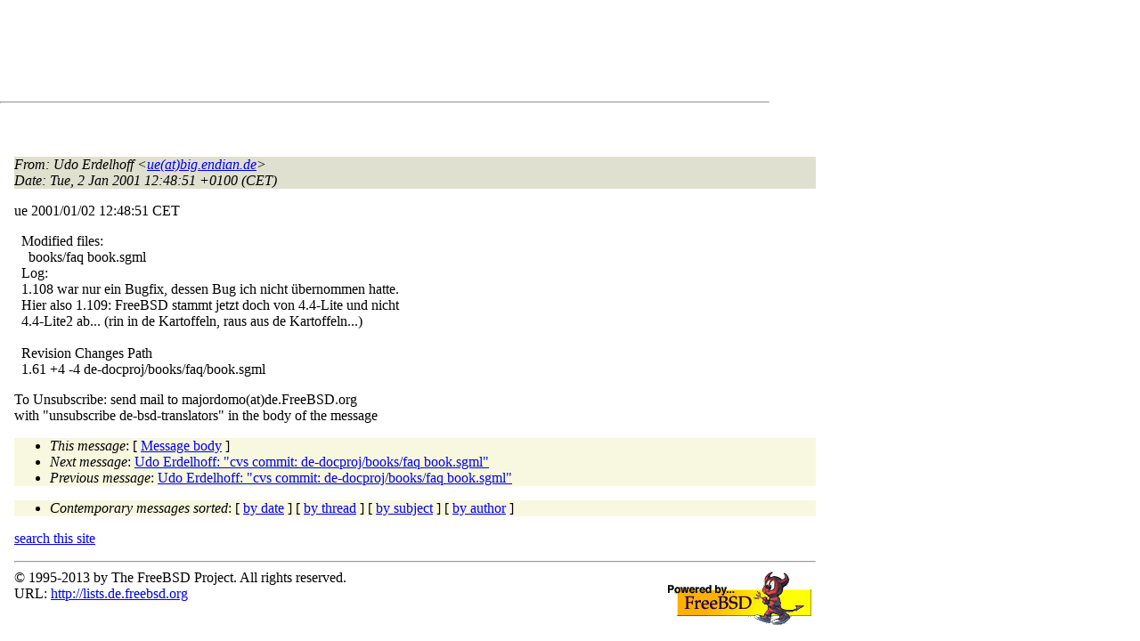

--- FILE ---
content_type: text/html
request_url: http://lists.de.freebsd.org/archive/de-bsd-translators/de-bsd-translators.200101/0024.html
body_size: 4630
content:
<!DOCTYPE html PUBLIC "-//W3C//DTD HTML 4.01 Transitional//EN" "http://www.w3.org/TR/1999/REC-html401-19991224/loose.dtd">
<html>
<head>
<meta http-equiv="Content-Type" content="text/html; charset=iso-8859-1">
<meta http-equiv="Content-Language" content="de">
<title>cvs commit: de-docproj/books/faq book.sgml</title>
<link rel="stylesheet" href="../../archive.css" type="text/css" title="Normal Text">
</head>
<body>

<div id="top">
<div id="search_query"></div>
<div id="ad_top">
<script type="text/javascript"><!--
google_ad_client = "pub-0953974426242246";
google_ad_width = 728;
google_ad_height = 90;
google_ad_format = "728x90_as";
google_ad_type = "text_image";
google_ad_channel ="5507484875";
google_color_border = "FFFFFF";
google_color_bg = "FFFFFF";
google_color_link = "0000FF";
google_color_url = "008000";
google_color_text = "000000";
//--></script>
<script type="text/javascript"
  src="http://pagead2.googlesyndication.com/pagead/show_ads.js">
</script>
</div>
<hr>
</div>

<div id="ad_right">
<div id="ad_linkblock">
<script type="text/javascript"><!--
google_ad_client = "pub-0953974426242246";
google_ad_width = 160;
google_ad_height = 90;
google_ad_format = "160x90_0ads_al";
google_ad_channel ="8338937416";
google_color_border = "FFFFFF";
google_color_link = "0000FF";
google_color_bg = "FFFFFF";
google_color_text = "000000";
google_color_url = "008000";
//--></script>
<script type="text/javascript"
  src="http://pagead2.googlesyndication.com/pagead/show_ads.js">
</script>
</div>
</div>
<div class="head">
<h1>cvs commit: de-docproj/books/faq book.sgml</h1>
<!-- received="Tue Jan  2 12:48:29 2001" -->
<!-- isoreceived="20010102114829" -->
<!-- sent="Tue, 2 Jan 2001 12:48:51 +0100 (CET)" -->
<!-- isosent="20010102114851" -->
<!-- name="Udo Erdelhoff" -->
<!-- email="ue(at)big.endian.de" -->
<!-- subject="cvs commit: de-docproj/books/faq book.sgml" -->
<!-- id="20010102114851.553849B002(at)manta.mayn.de" -->
<!-- expires="-1" -->
</div>
<!-- body="start" -->
<div class="mail">
<address class="headers">
<span id="from">
<dfn>From</dfn>: Udo Erdelhoff &lt;<a href="mailto:ue(at)big.endian.de?Subject=Re:%20cvs%20commit:%20de-docproj/books/faq%20book.sgml">ue(at)big.endian.de</a>&gt;
</span><br />
<span id="date"><dfn>Date</dfn>: Tue, 2 Jan 2001 12:48:51 +0100 (CET)</span><br />
</address>
<pre>
</pre>
<p>
ue          2001/01/02 12:48:51 CET
<br />
<p>&nbsp;&nbsp;Modified files:
<br />
&nbsp;&nbsp;&nbsp;&nbsp;books/faq            book.sgml 
<br />
&nbsp;&nbsp;Log:
<br />
&nbsp;&nbsp;1.108 war nur ein Bugfix, dessen Bug ich nicht übernommen hatte.
<br />
&nbsp;&nbsp;Hier also 1.109: FreeBSD stammt jetzt doch von 4.4-Lite und nicht
<br />
&nbsp;&nbsp;4.4-Lite2 ab... (rin in de Kartoffeln, raus aus de Kartoffeln...)
<br />
&nbsp;&nbsp;
<br />
&nbsp;&nbsp;Revision  Changes    Path
<br />
&nbsp;&nbsp;1.61      +4 -4      de-docproj/books/faq/book.sgml
<br />
<p><p>To Unsubscribe: send mail to majordomo(at)de&#46;<!--nospam-->FreeBSD.org
<br />
with &quot;unsubscribe de-bsd-translators&quot; in the body of the message
<br />
<span id="received"><dfn>Received on</dfn> Tue 02 Jan 2001 - 12:48:29 CET</span>
</div>
<!-- body="end" -->
<div class="foot">
<map id="navbarfoot" name="navbarfoot" title="Related messages">
<ul class="links">
<li><dfn>This message</dfn>: [ <a href="#start">Message body</a> ]</li>
<!-- lnext="start" -->
<li><dfn>Next message</dfn>: <a href="0025.html" title="Next message in the list">Udo Erdelhoff: "cvs commit: de-docproj/books/faq book.sgml"</a></li>
<li><dfn>Previous message</dfn>: <a href="0023.html" title="Previous message in the list">Udo Erdelhoff: "cvs commit: de-docproj/books/faq book.sgml"</a></li>
<!-- lnextthread="start" -->
<!-- lreply="end" -->
</ul>
<ul class="links">
<li><a name="options2" id="options2"></a><dfn>Contemporary messages sorted</dfn>: [ <a href="date.html#24" title="Contemporary messages by date">by date</a> ] [ <a href="index.html#24" title="Contemporary discussion threads">by thread</a> ] [ <a href="subject.html#24" title="Contemporary messages by subject">by subject</a> ] [ <a href="author.html#24" title="Contemporary messages by author">by author</a> ]</ul>
</map>
</div>
<!-- trailer="footer" -->
<p/><a href="../../">search this site</a>
<hr>
<div id="footer">
<a href="http://www.de.freebsd.org/de/"><img src="../../../images/powerlogo.gif" alt="" title="FreeBSD Logo"></a>
&copy; 1995-2013 by The FreeBSD Project. All rights reserved.<br>
URL: <a href="../../">http://lists.de.freebsd.org</a><br>
</div>
<script type="text/javascript" language="javascript" src="../../archive.js"></script>
</body>
</html>


--- FILE ---
content_type: text/html; charset=utf-8
request_url: https://www.google.com/recaptcha/api2/aframe
body_size: 268
content:
<!DOCTYPE HTML><html><head><meta http-equiv="content-type" content="text/html; charset=UTF-8"></head><body><script nonce="3MfLPLuM6wDSRrwqgFTM_w">/** Anti-fraud and anti-abuse applications only. See google.com/recaptcha */ try{var clients={'sodar':'https://pagead2.googlesyndication.com/pagead/sodar?'};window.addEventListener("message",function(a){try{if(a.source===window.parent){var b=JSON.parse(a.data);var c=clients[b['id']];if(c){var d=document.createElement('img');d.src=c+b['params']+'&rc='+(localStorage.getItem("rc::a")?sessionStorage.getItem("rc::b"):"");window.document.body.appendChild(d);sessionStorage.setItem("rc::e",parseInt(sessionStorage.getItem("rc::e")||0)+1);localStorage.setItem("rc::h",'1768355730968');}}}catch(b){}});window.parent.postMessage("_grecaptcha_ready", "*");}catch(b){}</script></body></html>